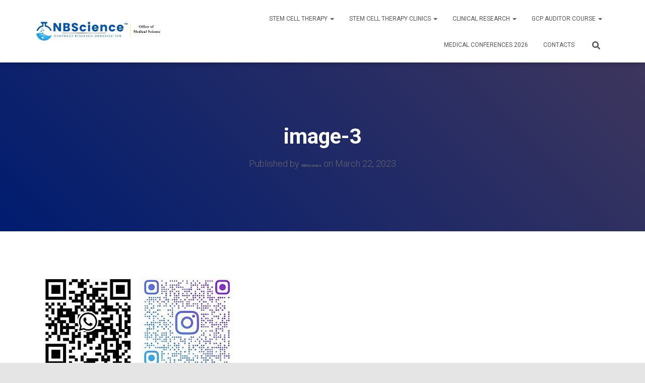

--- FILE ---
content_type: text/html; charset=UTF-8
request_url: https://nbscience.com/ask-a-question/image-3/
body_size: 14040
content:
<!DOCTYPE html>
<html dir="ltr" lang="en-US" prefix="og: https://ogp.me/ns#">

<head>
	<meta charset='UTF-8'>
	<meta name="viewport" content="width=device-width, initial-scale=1">
	<link rel="profile" href="https://gmpg.org/xfn/11">
		<title>image-3 | NBScience</title>

		<!-- All in One SEO 4.9.3 - aioseo.com -->
	<meta name="robots" content="max-image-preview:large" />
	<meta name="author" content="NBScience"/>
	<meta name="google-site-verification" content="N-JYjj5PsMR_liyeQbnaA3v_zutzqXbB1rviGWKY6Ac" />
	<meta name="msvalidate.01" content="cf786e5dbda342a58c7e61b2d0e5ae31" />
	<meta name="p:domain_verify" content="5e714d976477483bbcf9e1091e8b1799" />
	<meta name="baidu-site-verification" content="iHhOn2utO1" />
	<link rel="canonical" href="https://nbscience.com/ask-a-question/image-3/" />
	<meta name="generator" content="All in One SEO (AIOSEO) 4.9.3" />
		<meta property="og:locale" content="en_US" />
		<meta property="og:site_name" content="NBScience - Stem Cell Therapy, Stem Cell Treatment" />
		<meta property="og:type" content="article" />
		<meta property="og:title" content="image-3 | NBScience" />
		<meta property="og:url" content="https://nbscience.com/ask-a-question/image-3/" />
		<meta property="fb:app_id" content="1383609771955369" />
		<meta property="og:image" content="https://d1p698d6pcnnt8.cloudfront.net/wp-content/uploads/2018/04/cropped-stem-cell-treatment-1-1-1.png" />
		<meta property="og:image:secure_url" content="https://d1p698d6pcnnt8.cloudfront.net/wp-content/uploads/2018/04/cropped-stem-cell-treatment-1-1-1.png" />
		<meta property="article:published_time" content="2023-03-22T10:30:24+00:00" />
		<meta property="article:modified_time" content="2023-03-22T10:30:24+00:00" />
		<meta property="article:publisher" content="https://www.facebook.com/nbsciencelondon" />
		<meta name="twitter:card" content="summary" />
		<meta name="twitter:site" content="@nbscience" />
		<meta name="twitter:title" content="image-3 | NBScience" />
		<meta name="twitter:creator" content="@nbscience" />
		<meta name="twitter:image" content="https://d1p698d6pcnnt8.cloudfront.net/wp-content/uploads/2018/04/cropped-stem-cell-treatment-1-1-1.png" />
		<script type="application/ld+json" class="aioseo-schema">
			{"@context":"https:\/\/schema.org","@graph":[{"@type":"BreadcrumbList","@id":"https:\/\/nbscience.com\/ask-a-question\/image-3\/#breadcrumblist","itemListElement":[{"@type":"ListItem","@id":"https:\/\/nbscience.com#listItem","position":1,"name":"Home","item":"https:\/\/nbscience.com","nextItem":{"@type":"ListItem","@id":"https:\/\/nbscience.com\/ask-a-question\/image-3\/#listItem","name":"image-3"}},{"@type":"ListItem","@id":"https:\/\/nbscience.com\/ask-a-question\/image-3\/#listItem","position":2,"name":"image-3","previousItem":{"@type":"ListItem","@id":"https:\/\/nbscience.com#listItem","name":"Home"}}]},{"@type":"ItemPage","@id":"https:\/\/nbscience.com\/ask-a-question\/image-3\/#itempage","url":"https:\/\/nbscience.com\/ask-a-question\/image-3\/","name":"image-3 | NBScience","inLanguage":"en-US","isPartOf":{"@id":"https:\/\/nbscience.com\/#website"},"breadcrumb":{"@id":"https:\/\/nbscience.com\/ask-a-question\/image-3\/#breadcrumblist"},"author":{"@id":"https:\/\/nbscience.com\/author\/ich-gcp\/#author"},"creator":{"@id":"https:\/\/nbscience.com\/author\/ich-gcp\/#author"},"datePublished":"2023-03-22T10:30:24+00:00","dateModified":"2023-03-22T10:30:24+00:00"},{"@type":"Organization","@id":"https:\/\/nbscience.com\/#organization","name":"NBScience","description":"Breakthrough Precision Stem Cell Therapy That Gets Results","url":"https:\/\/nbscience.com\/","telephone":"+33758673528","foundingDate":"2005-06-09","logo":{"@type":"ImageObject","url":"https:\/\/nbscience.com\/wp-content\/uploads\/2023\/03\/image-3.png","@id":"https:\/\/nbscience.com\/ask-a-question\/image-3\/#organizationLogo"},"image":{"@id":"https:\/\/nbscience.com\/ask-a-question\/image-3\/#organizationLogo"},"sameAs":["https:\/\/www.facebook.com\/nbsciencelondon","https:\/\/twitter.com\/nbscience","https:\/\/www.linkedin.com\/company\/nbscience\/"]},{"@type":"Person","@id":"https:\/\/nbscience.com\/author\/ich-gcp\/#author","url":"https:\/\/nbscience.com\/author\/ich-gcp\/","name":"NBScience"},{"@type":"WebSite","@id":"https:\/\/nbscience.com\/#website","url":"https:\/\/nbscience.com\/","name":"NBScience - Stem Cell Therapy, Stem Cell Treatment","description":"Breakthrough Precision Stem Cell Therapy That Gets Results","inLanguage":"en-US","publisher":{"@id":"https:\/\/nbscience.com\/#organization"}}]}
		</script>
		<!-- All in One SEO -->

<link rel='dns-prefetch' href='//client.crisp.chat' />
<link rel="alternate" type="application/rss+xml" title="NBScience &raquo; Feed" href="https://nbscience.com/feed/" />
<link rel="alternate" type="application/rss+xml" title="NBScience &raquo; Comments Feed" href="https://nbscience.com/comments/feed/" />
<link rel="alternate" title="oEmbed (JSON)" type="application/json+oembed" href="https://nbscience.com/wp-json/oembed/1.0/embed?url=https%3A%2F%2Fnbscience.com%2Fask-a-question%2Fimage-3%2F" />
<link rel="alternate" title="oEmbed (XML)" type="text/xml+oembed" href="https://nbscience.com/wp-json/oembed/1.0/embed?url=https%3A%2F%2Fnbscience.com%2Fask-a-question%2Fimage-3%2F&#038;format=xml" />
<style id='wp-img-auto-sizes-contain-inline-css' type='text/css'>
img:is([sizes=auto i],[sizes^="auto," i]){contain-intrinsic-size:3000px 1500px}
/*# sourceURL=wp-img-auto-sizes-contain-inline-css */
</style>
<style id='wp-emoji-styles-inline-css' type='text/css'>

	img.wp-smiley, img.emoji {
		display: inline !important;
		border: none !important;
		box-shadow: none !important;
		height: 1em !important;
		width: 1em !important;
		margin: 0 0.07em !important;
		vertical-align: -0.1em !important;
		background: none !important;
		padding: 0 !important;
	}
/*# sourceURL=wp-emoji-styles-inline-css */
</style>
<style id='wp-block-library-inline-css' type='text/css'>
:root{--wp-block-synced-color:#7a00df;--wp-block-synced-color--rgb:122,0,223;--wp-bound-block-color:var(--wp-block-synced-color);--wp-editor-canvas-background:#ddd;--wp-admin-theme-color:#007cba;--wp-admin-theme-color--rgb:0,124,186;--wp-admin-theme-color-darker-10:#006ba1;--wp-admin-theme-color-darker-10--rgb:0,107,160.5;--wp-admin-theme-color-darker-20:#005a87;--wp-admin-theme-color-darker-20--rgb:0,90,135;--wp-admin-border-width-focus:2px}@media (min-resolution:192dpi){:root{--wp-admin-border-width-focus:1.5px}}.wp-element-button{cursor:pointer}:root .has-very-light-gray-background-color{background-color:#eee}:root .has-very-dark-gray-background-color{background-color:#313131}:root .has-very-light-gray-color{color:#eee}:root .has-very-dark-gray-color{color:#313131}:root .has-vivid-green-cyan-to-vivid-cyan-blue-gradient-background{background:linear-gradient(135deg,#00d084,#0693e3)}:root .has-purple-crush-gradient-background{background:linear-gradient(135deg,#34e2e4,#4721fb 50%,#ab1dfe)}:root .has-hazy-dawn-gradient-background{background:linear-gradient(135deg,#faaca8,#dad0ec)}:root .has-subdued-olive-gradient-background{background:linear-gradient(135deg,#fafae1,#67a671)}:root .has-atomic-cream-gradient-background{background:linear-gradient(135deg,#fdd79a,#004a59)}:root .has-nightshade-gradient-background{background:linear-gradient(135deg,#330968,#31cdcf)}:root .has-midnight-gradient-background{background:linear-gradient(135deg,#020381,#2874fc)}:root{--wp--preset--font-size--normal:16px;--wp--preset--font-size--huge:42px}.has-regular-font-size{font-size:1em}.has-larger-font-size{font-size:2.625em}.has-normal-font-size{font-size:var(--wp--preset--font-size--normal)}.has-huge-font-size{font-size:var(--wp--preset--font-size--huge)}.has-text-align-center{text-align:center}.has-text-align-left{text-align:left}.has-text-align-right{text-align:right}.has-fit-text{white-space:nowrap!important}#end-resizable-editor-section{display:none}.aligncenter{clear:both}.items-justified-left{justify-content:flex-start}.items-justified-center{justify-content:center}.items-justified-right{justify-content:flex-end}.items-justified-space-between{justify-content:space-between}.screen-reader-text{border:0;clip-path:inset(50%);height:1px;margin:-1px;overflow:hidden;padding:0;position:absolute;width:1px;word-wrap:normal!important}.screen-reader-text:focus{background-color:#ddd;clip-path:none;color:#444;display:block;font-size:1em;height:auto;left:5px;line-height:normal;padding:15px 23px 14px;text-decoration:none;top:5px;width:auto;z-index:100000}html :where(.has-border-color){border-style:solid}html :where([style*=border-top-color]){border-top-style:solid}html :where([style*=border-right-color]){border-right-style:solid}html :where([style*=border-bottom-color]){border-bottom-style:solid}html :where([style*=border-left-color]){border-left-style:solid}html :where([style*=border-width]){border-style:solid}html :where([style*=border-top-width]){border-top-style:solid}html :where([style*=border-right-width]){border-right-style:solid}html :where([style*=border-bottom-width]){border-bottom-style:solid}html :where([style*=border-left-width]){border-left-style:solid}html :where(img[class*=wp-image-]){height:auto;max-width:100%}:where(figure){margin:0 0 1em}html :where(.is-position-sticky){--wp-admin--admin-bar--position-offset:var(--wp-admin--admin-bar--height,0px)}@media screen and (max-width:600px){html :where(.is-position-sticky){--wp-admin--admin-bar--position-offset:0px}}

/*# sourceURL=wp-block-library-inline-css */
</style><style id='global-styles-inline-css' type='text/css'>
:root{--wp--preset--aspect-ratio--square: 1;--wp--preset--aspect-ratio--4-3: 4/3;--wp--preset--aspect-ratio--3-4: 3/4;--wp--preset--aspect-ratio--3-2: 3/2;--wp--preset--aspect-ratio--2-3: 2/3;--wp--preset--aspect-ratio--16-9: 16/9;--wp--preset--aspect-ratio--9-16: 9/16;--wp--preset--color--black: #000000;--wp--preset--color--cyan-bluish-gray: #abb8c3;--wp--preset--color--white: #ffffff;--wp--preset--color--pale-pink: #f78da7;--wp--preset--color--vivid-red: #cf2e2e;--wp--preset--color--luminous-vivid-orange: #ff6900;--wp--preset--color--luminous-vivid-amber: #fcb900;--wp--preset--color--light-green-cyan: #7bdcb5;--wp--preset--color--vivid-green-cyan: #00d084;--wp--preset--color--pale-cyan-blue: #8ed1fc;--wp--preset--color--vivid-cyan-blue: #0693e3;--wp--preset--color--vivid-purple: #9b51e0;--wp--preset--color--accent: #e91e63;--wp--preset--color--background-color: #e5e5e5;--wp--preset--color--header-gradient: #001c70;--wp--preset--gradient--vivid-cyan-blue-to-vivid-purple: linear-gradient(135deg,rgb(6,147,227) 0%,rgb(155,81,224) 100%);--wp--preset--gradient--light-green-cyan-to-vivid-green-cyan: linear-gradient(135deg,rgb(122,220,180) 0%,rgb(0,208,130) 100%);--wp--preset--gradient--luminous-vivid-amber-to-luminous-vivid-orange: linear-gradient(135deg,rgb(252,185,0) 0%,rgb(255,105,0) 100%);--wp--preset--gradient--luminous-vivid-orange-to-vivid-red: linear-gradient(135deg,rgb(255,105,0) 0%,rgb(207,46,46) 100%);--wp--preset--gradient--very-light-gray-to-cyan-bluish-gray: linear-gradient(135deg,rgb(238,238,238) 0%,rgb(169,184,195) 100%);--wp--preset--gradient--cool-to-warm-spectrum: linear-gradient(135deg,rgb(74,234,220) 0%,rgb(151,120,209) 20%,rgb(207,42,186) 40%,rgb(238,44,130) 60%,rgb(251,105,98) 80%,rgb(254,248,76) 100%);--wp--preset--gradient--blush-light-purple: linear-gradient(135deg,rgb(255,206,236) 0%,rgb(152,150,240) 100%);--wp--preset--gradient--blush-bordeaux: linear-gradient(135deg,rgb(254,205,165) 0%,rgb(254,45,45) 50%,rgb(107,0,62) 100%);--wp--preset--gradient--luminous-dusk: linear-gradient(135deg,rgb(255,203,112) 0%,rgb(199,81,192) 50%,rgb(65,88,208) 100%);--wp--preset--gradient--pale-ocean: linear-gradient(135deg,rgb(255,245,203) 0%,rgb(182,227,212) 50%,rgb(51,167,181) 100%);--wp--preset--gradient--electric-grass: linear-gradient(135deg,rgb(202,248,128) 0%,rgb(113,206,126) 100%);--wp--preset--gradient--midnight: linear-gradient(135deg,rgb(2,3,129) 0%,rgb(40,116,252) 100%);--wp--preset--font-size--small: 13px;--wp--preset--font-size--medium: 20px;--wp--preset--font-size--large: 36px;--wp--preset--font-size--x-large: 42px;--wp--preset--spacing--20: 0.44rem;--wp--preset--spacing--30: 0.67rem;--wp--preset--spacing--40: 1rem;--wp--preset--spacing--50: 1.5rem;--wp--preset--spacing--60: 2.25rem;--wp--preset--spacing--70: 3.38rem;--wp--preset--spacing--80: 5.06rem;--wp--preset--shadow--natural: 6px 6px 9px rgba(0, 0, 0, 0.2);--wp--preset--shadow--deep: 12px 12px 50px rgba(0, 0, 0, 0.4);--wp--preset--shadow--sharp: 6px 6px 0px rgba(0, 0, 0, 0.2);--wp--preset--shadow--outlined: 6px 6px 0px -3px rgb(255, 255, 255), 6px 6px rgb(0, 0, 0);--wp--preset--shadow--crisp: 6px 6px 0px rgb(0, 0, 0);}:root :where(.is-layout-flow) > :first-child{margin-block-start: 0;}:root :where(.is-layout-flow) > :last-child{margin-block-end: 0;}:root :where(.is-layout-flow) > *{margin-block-start: 24px;margin-block-end: 0;}:root :where(.is-layout-constrained) > :first-child{margin-block-start: 0;}:root :where(.is-layout-constrained) > :last-child{margin-block-end: 0;}:root :where(.is-layout-constrained) > *{margin-block-start: 24px;margin-block-end: 0;}:root :where(.is-layout-flex){gap: 24px;}:root :where(.is-layout-grid){gap: 24px;}body .is-layout-flex{display: flex;}.is-layout-flex{flex-wrap: wrap;align-items: center;}.is-layout-flex > :is(*, div){margin: 0;}body .is-layout-grid{display: grid;}.is-layout-grid > :is(*, div){margin: 0;}.has-black-color{color: var(--wp--preset--color--black) !important;}.has-cyan-bluish-gray-color{color: var(--wp--preset--color--cyan-bluish-gray) !important;}.has-white-color{color: var(--wp--preset--color--white) !important;}.has-pale-pink-color{color: var(--wp--preset--color--pale-pink) !important;}.has-vivid-red-color{color: var(--wp--preset--color--vivid-red) !important;}.has-luminous-vivid-orange-color{color: var(--wp--preset--color--luminous-vivid-orange) !important;}.has-luminous-vivid-amber-color{color: var(--wp--preset--color--luminous-vivid-amber) !important;}.has-light-green-cyan-color{color: var(--wp--preset--color--light-green-cyan) !important;}.has-vivid-green-cyan-color{color: var(--wp--preset--color--vivid-green-cyan) !important;}.has-pale-cyan-blue-color{color: var(--wp--preset--color--pale-cyan-blue) !important;}.has-vivid-cyan-blue-color{color: var(--wp--preset--color--vivid-cyan-blue) !important;}.has-vivid-purple-color{color: var(--wp--preset--color--vivid-purple) !important;}.has-accent-color{color: var(--wp--preset--color--accent) !important;}.has-background-color-color{color: var(--wp--preset--color--background-color) !important;}.has-header-gradient-color{color: var(--wp--preset--color--header-gradient) !important;}.has-black-background-color{background-color: var(--wp--preset--color--black) !important;}.has-cyan-bluish-gray-background-color{background-color: var(--wp--preset--color--cyan-bluish-gray) !important;}.has-white-background-color{background-color: var(--wp--preset--color--white) !important;}.has-pale-pink-background-color{background-color: var(--wp--preset--color--pale-pink) !important;}.has-vivid-red-background-color{background-color: var(--wp--preset--color--vivid-red) !important;}.has-luminous-vivid-orange-background-color{background-color: var(--wp--preset--color--luminous-vivid-orange) !important;}.has-luminous-vivid-amber-background-color{background-color: var(--wp--preset--color--luminous-vivid-amber) !important;}.has-light-green-cyan-background-color{background-color: var(--wp--preset--color--light-green-cyan) !important;}.has-vivid-green-cyan-background-color{background-color: var(--wp--preset--color--vivid-green-cyan) !important;}.has-pale-cyan-blue-background-color{background-color: var(--wp--preset--color--pale-cyan-blue) !important;}.has-vivid-cyan-blue-background-color{background-color: var(--wp--preset--color--vivid-cyan-blue) !important;}.has-vivid-purple-background-color{background-color: var(--wp--preset--color--vivid-purple) !important;}.has-accent-background-color{background-color: var(--wp--preset--color--accent) !important;}.has-background-color-background-color{background-color: var(--wp--preset--color--background-color) !important;}.has-header-gradient-background-color{background-color: var(--wp--preset--color--header-gradient) !important;}.has-black-border-color{border-color: var(--wp--preset--color--black) !important;}.has-cyan-bluish-gray-border-color{border-color: var(--wp--preset--color--cyan-bluish-gray) !important;}.has-white-border-color{border-color: var(--wp--preset--color--white) !important;}.has-pale-pink-border-color{border-color: var(--wp--preset--color--pale-pink) !important;}.has-vivid-red-border-color{border-color: var(--wp--preset--color--vivid-red) !important;}.has-luminous-vivid-orange-border-color{border-color: var(--wp--preset--color--luminous-vivid-orange) !important;}.has-luminous-vivid-amber-border-color{border-color: var(--wp--preset--color--luminous-vivid-amber) !important;}.has-light-green-cyan-border-color{border-color: var(--wp--preset--color--light-green-cyan) !important;}.has-vivid-green-cyan-border-color{border-color: var(--wp--preset--color--vivid-green-cyan) !important;}.has-pale-cyan-blue-border-color{border-color: var(--wp--preset--color--pale-cyan-blue) !important;}.has-vivid-cyan-blue-border-color{border-color: var(--wp--preset--color--vivid-cyan-blue) !important;}.has-vivid-purple-border-color{border-color: var(--wp--preset--color--vivid-purple) !important;}.has-accent-border-color{border-color: var(--wp--preset--color--accent) !important;}.has-background-color-border-color{border-color: var(--wp--preset--color--background-color) !important;}.has-header-gradient-border-color{border-color: var(--wp--preset--color--header-gradient) !important;}.has-vivid-cyan-blue-to-vivid-purple-gradient-background{background: var(--wp--preset--gradient--vivid-cyan-blue-to-vivid-purple) !important;}.has-light-green-cyan-to-vivid-green-cyan-gradient-background{background: var(--wp--preset--gradient--light-green-cyan-to-vivid-green-cyan) !important;}.has-luminous-vivid-amber-to-luminous-vivid-orange-gradient-background{background: var(--wp--preset--gradient--luminous-vivid-amber-to-luminous-vivid-orange) !important;}.has-luminous-vivid-orange-to-vivid-red-gradient-background{background: var(--wp--preset--gradient--luminous-vivid-orange-to-vivid-red) !important;}.has-very-light-gray-to-cyan-bluish-gray-gradient-background{background: var(--wp--preset--gradient--very-light-gray-to-cyan-bluish-gray) !important;}.has-cool-to-warm-spectrum-gradient-background{background: var(--wp--preset--gradient--cool-to-warm-spectrum) !important;}.has-blush-light-purple-gradient-background{background: var(--wp--preset--gradient--blush-light-purple) !important;}.has-blush-bordeaux-gradient-background{background: var(--wp--preset--gradient--blush-bordeaux) !important;}.has-luminous-dusk-gradient-background{background: var(--wp--preset--gradient--luminous-dusk) !important;}.has-pale-ocean-gradient-background{background: var(--wp--preset--gradient--pale-ocean) !important;}.has-electric-grass-gradient-background{background: var(--wp--preset--gradient--electric-grass) !important;}.has-midnight-gradient-background{background: var(--wp--preset--gradient--midnight) !important;}.has-small-font-size{font-size: var(--wp--preset--font-size--small) !important;}.has-medium-font-size{font-size: var(--wp--preset--font-size--medium) !important;}.has-large-font-size{font-size: var(--wp--preset--font-size--large) !important;}.has-x-large-font-size{font-size: var(--wp--preset--font-size--x-large) !important;}
/*# sourceURL=global-styles-inline-css */
</style>

<style id='classic-theme-styles-inline-css' type='text/css'>
/*! This file is auto-generated */
.wp-block-button__link{color:#fff;background-color:#32373c;border-radius:9999px;box-shadow:none;text-decoration:none;padding:calc(.667em + 2px) calc(1.333em + 2px);font-size:1.125em}.wp-block-file__button{background:#32373c;color:#fff;text-decoration:none}
/*# sourceURL=/wp-includes/css/classic-themes.min.css */
</style>
<link rel='stylesheet' id='bootstrap-css' href='https://nbscience.com/wp-content/themes/hestia/assets/bootstrap/css/bootstrap.min.css?ver=3.3.3' type='text/css' media='all' />
<link rel='stylesheet' id='hestia-font-sizes-css' href='https://nbscience.com/wp-content/themes/hestia/assets/css/font-sizes.min.css?ver=3.3.3' type='text/css' media='all' />
<link rel='stylesheet' id='hestia_style-css' href='https://nbscience.com/wp-content/themes/hestia/style.min.css?ver=3.3.3' type='text/css' media='all' />
<style id='hestia_style-inline-css' type='text/css'>
.navbar .navbar-nav li a[href*="facebook.com"]{font-size:0}.navbar .navbar-nav li a[href*="facebook.com"]:before{content:"\f39e"}.navbar .navbar-nav li a[href*="facebook.com"]:hover:before{color:#3b5998}.navbar .navbar-nav li a[href*="twitter.com"]{font-size:0}.navbar .navbar-nav li a[href*="twitter.com"]:before{content:"\f099"}.navbar .navbar-nav li a[href*="twitter.com"]:hover:before{color:#000}.navbar .navbar-nav li a[href*="pinterest.com"]{font-size:0}.navbar .navbar-nav li a[href*="pinterest.com"]:before{content:"\f231"}.navbar .navbar-nav li a[href*="pinterest.com"]:hover:before{color:#cc2127}.navbar .navbar-nav li a[href*="google.com"]{font-size:0}.navbar .navbar-nav li a[href*="google.com"]:before{content:"\f1a0"}.navbar .navbar-nav li a[href*="google.com"]:hover:before{color:#dd4b39}.navbar .navbar-nav li a[href*="linkedin.com"]{font-size:0}.navbar .navbar-nav li a[href*="linkedin.com"]:before{content:"\f0e1"}.navbar .navbar-nav li a[href*="linkedin.com"]:hover:before{color:#0976b4}.navbar .navbar-nav li a[href*="dribbble.com"]{font-size:0}.navbar .navbar-nav li a[href*="dribbble.com"]:before{content:"\f17d"}.navbar .navbar-nav li a[href*="dribbble.com"]:hover:before{color:#ea4c89}.navbar .navbar-nav li a[href*="github.com"]{font-size:0}.navbar .navbar-nav li a[href*="github.com"]:before{content:"\f09b"}.navbar .navbar-nav li a[href*="github.com"]:hover:before{color:#000}.navbar .navbar-nav li a[href*="youtube.com"]{font-size:0}.navbar .navbar-nav li a[href*="youtube.com"]:before{content:"\f167"}.navbar .navbar-nav li a[href*="youtube.com"]:hover:before{color:#e52d27}.navbar .navbar-nav li a[href*="instagram.com"]{font-size:0}.navbar .navbar-nav li a[href*="instagram.com"]:before{content:"\f16d"}.navbar .navbar-nav li a[href*="instagram.com"]:hover:before{color:#125688}.navbar .navbar-nav li a[href*="reddit.com"]{font-size:0}.navbar .navbar-nav li a[href*="reddit.com"]:before{content:"\f281"}.navbar .navbar-nav li a[href*="reddit.com"]:hover:before{color:#ff4500}.navbar .navbar-nav li a[href*="tumblr.com"]{font-size:0}.navbar .navbar-nav li a[href*="tumblr.com"]:before{content:"\f173"}.navbar .navbar-nav li a[href*="tumblr.com"]:hover:before{color:#35465c}.navbar .navbar-nav li a[href*="behance.com"]{font-size:0}.navbar .navbar-nav li a[href*="behance.com"]:before{content:"\f1b4"}.navbar .navbar-nav li a[href*="behance.com"]:hover:before{color:#1769ff}.navbar .navbar-nav li a[href*="snapchat.com"]{font-size:0}.navbar .navbar-nav li a[href*="snapchat.com"]:before{content:"\f2ab"}.navbar .navbar-nav li a[href*="snapchat.com"]:hover:before{color:#fffc00}.navbar .navbar-nav li a[href*="deviantart.com"]{font-size:0}.navbar .navbar-nav li a[href*="deviantart.com"]:before{content:"\f1bd"}.navbar .navbar-nav li a[href*="deviantart.com"]:hover:before{color:#05cc47}.navbar .navbar-nav li a[href*="vimeo.com"]{font-size:0}.navbar .navbar-nav li a[href*="vimeo.com"]:before{content:"\f27d"}.navbar .navbar-nav li a[href*="vimeo.com"]:hover:before{color:#1ab7ea}.navbar .navbar-nav li a:is( [href*="://x.com"],[href*="://www.x.com"]){font-size:0}.navbar .navbar-nav li a:is( [href*="://x.com"],[href*="://www.x.com"]):before{content:"\e61b"}.navbar .navbar-nav li a:is( [href*="://x.com"],[href*="://www.x.com"]):hover:before{color:#000}
.hestia-top-bar,.hestia-top-bar .widget.widget_shopping_cart .cart_list{background-color:#363537}.hestia-top-bar .widget .label-floating input[type=search]:-webkit-autofill{-webkit-box-shadow:inset 0 0 0 9999px #363537}.hestia-top-bar,.hestia-top-bar .widget .label-floating input[type=search],.hestia-top-bar .widget.widget_search form.form-group:before,.hestia-top-bar .widget.widget_product_search form.form-group:before,.hestia-top-bar .widget.widget_shopping_cart:before{color:#fff}.hestia-top-bar .widget .label-floating input[type=search]{-webkit-text-fill-color:#fff !important}.hestia-top-bar div.widget.widget_shopping_cart:before,.hestia-top-bar .widget.widget_product_search form.form-group:before,.hestia-top-bar .widget.widget_search form.form-group:before{background-color:#fff}.hestia-top-bar a,.hestia-top-bar .top-bar-nav li a{color:#fff}.hestia-top-bar ul li a[href*="mailto:"]:before,.hestia-top-bar ul li a[href*="tel:"]:before{background-color:#fff}.hestia-top-bar a:hover,.hestia-top-bar .top-bar-nav li a:hover{color:#eee}.hestia-top-bar ul li:hover a[href*="mailto:"]:before,.hestia-top-bar ul li:hover a[href*="tel:"]:before{background-color:#eee}
footer.footer.footer-black{background:#323437}footer.footer.footer-black.footer-big{color:#fff}footer.footer.footer-black a{color:#fff}footer.footer.footer-black hr{border-color:#5e5e5e}.footer-big p,.widget,.widget code,.widget pre{color:#5e5e5e}
:root{--hestia-primary-color:#e91e63}a,.navbar .dropdown-menu li:hover>a,.navbar .dropdown-menu li:focus>a,.navbar .dropdown-menu li:active>a,.navbar .navbar-nav>li .dropdown-menu li:hover>a,body:not(.home) .navbar-default .navbar-nav>.active:not(.btn)>a,body:not(.home) .navbar-default .navbar-nav>.active:not(.btn)>a:hover,body:not(.home) .navbar-default .navbar-nav>.active:not(.btn)>a:focus,a:hover,.card-blog a.moretag:hover,.card-blog a.more-link:hover,.widget a:hover,.has-text-color.has-accent-color,p.has-text-color a{color:#e91e63}.svg-text-color{fill:#e91e63}.pagination span.current,.pagination span.current:focus,.pagination span.current:hover{border-color:#e91e63}button,button:hover,.woocommerce .track_order button[type="submit"],.woocommerce .track_order button[type="submit"]:hover,div.wpforms-container .wpforms-form button[type=submit].wpforms-submit,div.wpforms-container .wpforms-form button[type=submit].wpforms-submit:hover,input[type="button"],input[type="button"]:hover,input[type="submit"],input[type="submit"]:hover,input#searchsubmit,.pagination span.current,.pagination span.current:focus,.pagination span.current:hover,.btn.btn-primary,.btn.btn-primary:link,.btn.btn-primary:hover,.btn.btn-primary:focus,.btn.btn-primary:active,.btn.btn-primary.active,.btn.btn-primary.active:focus,.btn.btn-primary.active:hover,.btn.btn-primary:active:hover,.btn.btn-primary:active:focus,.btn.btn-primary:active:hover,.hestia-sidebar-open.btn.btn-rose,.hestia-sidebar-close.btn.btn-rose,.hestia-sidebar-open.btn.btn-rose:hover,.hestia-sidebar-close.btn.btn-rose:hover,.hestia-sidebar-open.btn.btn-rose:focus,.hestia-sidebar-close.btn.btn-rose:focus,.label.label-primary,.hestia-work .portfolio-item:nth-child(6n+1) .label,.nav-cart .nav-cart-content .widget .buttons .button,.has-accent-background-color[class*="has-background"]{background-color:#e91e63}@media(max-width:768px){.navbar-default .navbar-nav>li>a:hover,.navbar-default .navbar-nav>li>a:focus,.navbar .navbar-nav .dropdown .dropdown-menu li a:hover,.navbar .navbar-nav .dropdown .dropdown-menu li a:focus,.navbar button.navbar-toggle:hover,.navbar .navbar-nav li:hover>a i{color:#e91e63}}body:not(.woocommerce-page) button:not([class^="fl-"]):not(.hestia-scroll-to-top):not(.navbar-toggle):not(.close),body:not(.woocommerce-page) .button:not([class^="fl-"]):not(hestia-scroll-to-top):not(.navbar-toggle):not(.add_to_cart_button):not(.product_type_grouped):not(.product_type_external),div.wpforms-container .wpforms-form button[type=submit].wpforms-submit,input[type="submit"],input[type="button"],.btn.btn-primary,.widget_product_search button[type="submit"],.hestia-sidebar-open.btn.btn-rose,.hestia-sidebar-close.btn.btn-rose,.everest-forms button[type=submit].everest-forms-submit-button{-webkit-box-shadow:0 2px 2px 0 rgba(233,30,99,0.14),0 3px 1px -2px rgba(233,30,99,0.2),0 1px 5px 0 rgba(233,30,99,0.12);box-shadow:0 2px 2px 0 rgba(233,30,99,0.14),0 3px 1px -2px rgba(233,30,99,0.2),0 1px 5px 0 rgba(233,30,99,0.12)}.card .header-primary,.card .content-primary,.everest-forms button[type=submit].everest-forms-submit-button{background:#e91e63}body:not(.woocommerce-page) .button:not([class^="fl-"]):not(.hestia-scroll-to-top):not(.navbar-toggle):not(.add_to_cart_button):hover,body:not(.woocommerce-page) button:not([class^="fl-"]):not(.hestia-scroll-to-top):not(.navbar-toggle):not(.close):hover,div.wpforms-container .wpforms-form button[type=submit].wpforms-submit:hover,input[type="submit"]:hover,input[type="button"]:hover,input#searchsubmit:hover,.widget_product_search button[type="submit"]:hover,.pagination span.current,.btn.btn-primary:hover,.btn.btn-primary:focus,.btn.btn-primary:active,.btn.btn-primary.active,.btn.btn-primary:active:focus,.btn.btn-primary:active:hover,.hestia-sidebar-open.btn.btn-rose:hover,.hestia-sidebar-close.btn.btn-rose:hover,.pagination span.current:hover,.everest-forms button[type=submit].everest-forms-submit-button:hover,.everest-forms button[type=submit].everest-forms-submit-button:focus,.everest-forms button[type=submit].everest-forms-submit-button:active{-webkit-box-shadow:0 14px 26px -12px rgba(233,30,99,0.42),0 4px 23px 0 rgba(0,0,0,0.12),0 8px 10px -5px rgba(233,30,99,0.2);box-shadow:0 14px 26px -12px rgba(233,30,99,0.42),0 4px 23px 0 rgba(0,0,0,0.12),0 8px 10px -5px rgba(233,30,99,0.2);color:#fff}.form-group.is-focused .form-control{background-image:-webkit-gradient(linear,left top,left bottom,from(#e91e63),to(#e91e63)),-webkit-gradient(linear,left top,left bottom,from(#d2d2d2),to(#d2d2d2));background-image:-webkit-linear-gradient(linear,left top,left bottom,from(#e91e63),to(#e91e63)),-webkit-linear-gradient(linear,left top,left bottom,from(#d2d2d2),to(#d2d2d2));background-image:linear-gradient(linear,left top,left bottom,from(#e91e63),to(#e91e63)),linear-gradient(linear,left top,left bottom,from(#d2d2d2),to(#d2d2d2))}.navbar:not(.navbar-transparent) li:not(.btn):hover>a,.navbar li.on-section:not(.btn)>a,.navbar.full-screen-menu.navbar-transparent li:not(.btn):hover>a,.navbar.full-screen-menu .navbar-toggle:hover,.navbar:not(.navbar-transparent) .nav-cart:hover,.navbar:not(.navbar-transparent) .hestia-toggle-search:hover{color:#e91e63}.header-filter-gradient{background:linear-gradient(45deg,rgba(0,28,112,1) 0,rgb(66,56,91) 100%)}.has-text-color.has-header-gradient-color{color:#001c70}.has-header-gradient-background-color[class*="has-background"]{background-color:#001c70}.has-text-color.has-background-color-color{color:#e5e5e5}.has-background-color-background-color[class*="has-background"]{background-color:#e5e5e5}
.btn.btn-primary:not(.colored-button):not(.btn-left):not(.btn-right):not(.btn-just-icon):not(.menu-item),input[type="submit"]:not(.search-submit),body:not(.woocommerce-account) .woocommerce .button.woocommerce-Button,.woocommerce .product button.button,.woocommerce .product button.button.alt,.woocommerce .product #respond input#submit,.woocommerce-cart .blog-post .woocommerce .cart-collaterals .cart_totals .checkout-button,.woocommerce-checkout #payment #place_order,.woocommerce-account.woocommerce-page button.button,.woocommerce .track_order button[type="submit"],.nav-cart .nav-cart-content .widget .buttons .button,.woocommerce a.button.wc-backward,body.woocommerce .wccm-catalog-item a.button,body.woocommerce a.wccm-button.button,form.woocommerce-form-coupon button.button,div.wpforms-container .wpforms-form button[type=submit].wpforms-submit,div.woocommerce a.button.alt,div.woocommerce table.my_account_orders .button,.btn.colored-button,.btn.btn-left,.btn.btn-right,.btn:not(.colored-button):not(.btn-left):not(.btn-right):not(.btn-just-icon):not(.menu-item):not(.hestia-sidebar-open):not(.hestia-sidebar-close){padding-top:15px;padding-bottom:15px;padding-left:33px;padding-right:33px}
:root{--hestia-button-border-radius:50px}.btn.btn-primary:not(.colored-button):not(.btn-left):not(.btn-right):not(.btn-just-icon):not(.menu-item),input[type="submit"]:not(.search-submit),body:not(.woocommerce-account) .woocommerce .button.woocommerce-Button,.woocommerce .product button.button,.woocommerce .product button.button.alt,.woocommerce .product #respond input#submit,.woocommerce-cart .blog-post .woocommerce .cart-collaterals .cart_totals .checkout-button,.woocommerce-checkout #payment #place_order,.woocommerce-account.woocommerce-page button.button,.woocommerce .track_order button[type="submit"],.nav-cart .nav-cart-content .widget .buttons .button,.woocommerce a.button.wc-backward,body.woocommerce .wccm-catalog-item a.button,body.woocommerce a.wccm-button.button,form.woocommerce-form-coupon button.button,div.wpforms-container .wpforms-form button[type=submit].wpforms-submit,div.woocommerce a.button.alt,div.woocommerce table.my_account_orders .button,input[type="submit"].search-submit,.hestia-view-cart-wrapper .added_to_cart.wc-forward,.woocommerce-product-search button,.woocommerce-cart .actions .button,#secondary div[id^=woocommerce_price_filter] .button,.woocommerce div[id^=woocommerce_widget_cart].widget .buttons .button,.searchform input[type=submit],.searchform button,.search-form:not(.media-toolbar-primary) input[type=submit],.search-form:not(.media-toolbar-primary) button,.woocommerce-product-search input[type=submit],.btn.colored-button,.btn.btn-left,.btn.btn-right,.btn:not(.colored-button):not(.btn-left):not(.btn-right):not(.btn-just-icon):not(.menu-item):not(.hestia-sidebar-open):not(.hestia-sidebar-close){border-radius:50px}
@media(min-width:769px){.page-header.header-small .hestia-title,.page-header.header-small .title,h1.hestia-title.title-in-content,.main article.section .has-title-font-size{font-size:42px}}
@media( min-width:480px){}@media( min-width:768px){}.hestia-scroll-to-top{border-radius :50%;background-color:#999}.hestia-scroll-to-top:hover{background-color:#999}.hestia-scroll-to-top:hover svg,.hestia-scroll-to-top:hover p{color:#fff}.hestia-scroll-to-top svg,.hestia-scroll-to-top p{color:#fff}
/*# sourceURL=hestia_style-inline-css */
</style>
<link rel='stylesheet' id='hestia_fonts-css' href='https://nbscience.com/wp-content/uploads/fonts/5c0e0d476b4480b88abe46a24b82137f/font.css?v=1749763734' type='text/css' media='all' />
<script type="text/javascript" src="https://nbscience.com/wp-includes/js/jquery/jquery.min.js?ver=3.7.1" id="jquery-core-js"></script>
<script type="text/javascript" src="https://nbscience.com/wp-includes/js/jquery/jquery-migrate.min.js?ver=3.4.1" id="jquery-migrate-js"></script>
<link rel="https://api.w.org/" href="https://nbscience.com/wp-json/" /><link rel="alternate" title="JSON" type="application/json" href="https://nbscience.com/wp-json/wp/v2/media/46286" /><link rel="alternate" hreflang="en" href="https://nbscience.com/ask-a-question/image-3/"/><link rel="alternate" hreflang="de" href="https://nbscience.com/de/ask-a-question/image-3/"/><link rel="alternate" hreflang="es" href="https://nbscience.com/es/ask-a-question/image-3/"/><link rel="alternate" hreflang="fr" href="https://nbscience.com/fr/ask-a-question/image-3/"/><link rel="alternate" hreflang="it" href="https://nbscience.com/it/ask-a-question/image-3/"/><link rel="alternate" hreflang="pt" href="https://nbscience.com/pt/ask-a-question/image-3/"/><link rel="alternate" hreflang="tr" href="https://nbscience.com/tr/ask-a-question/image-3/"/><link rel="alternate" hreflang="ar" href="https://nbscience.com/ar/ask-a-question/image-3/"/><link rel="alternate" hreflang="zh" href="https://nbscience.com/zh/ask-a-question/image-3/"/><style type="text/css" id="custom-background-css">
body.custom-background { background-color: #e5e5e5; }
</style>
	<link rel="icon" href="https://nbscience.com/wp-content/uploads/2025/04/cropped-red_icon_google-32x32.webp" sizes="32x32" />
<link rel="icon" href="https://nbscience.com/wp-content/uploads/2025/04/cropped-red_icon_google-192x192.webp" sizes="192x192" />
<link rel="apple-touch-icon" href="https://nbscience.com/wp-content/uploads/2025/04/cropped-red_icon_google-180x180.webp" />
<meta name="msapplication-TileImage" content="https://nbscience.com/wp-content/uploads/2025/04/cropped-red_icon_google-270x270.webp" />
		<style type="text/css" id="wp-custom-css">
			
.copyright.pull-right {
    display: none;
}

.author {
  font-size: 0.75rem;
	font-weight: 100;
color: #666666 !important; /* Темно-серый цвет */
}

.single-post h4.author {
  font-size: 10px !important;
  font-weight: normal;
  color: #666666; /* можно убрать или заменить */
}
@media (max-width: 768px) {
  #secondary, .widget-area, .sidebar { display: none !important; }
}		</style>
		<link rel='stylesheet' id='font-awesome-5-all-css' href='https://nbscience.com/wp-content/themes/hestia/assets/font-awesome/css/all.min.css?ver=3.3.3' type='text/css' media='all' />
<link rel='stylesheet' id='font-awesome-4-shim-css' href='https://nbscience.com/wp-content/themes/hestia/assets/font-awesome/css/v4-shims.min.css?ver=3.3.3' type='text/css' media='all' />
</head>

<body data-rsssl=1 class="attachment wp-singular attachment-template-default single single-attachment postid-46286 attachmentid-46286 attachment-png custom-background wp-custom-logo wp-theme-hestia blog-post header-layout-default">
		<div class="wrapper post-46286 attachment type-attachment status-inherit hentry default ">
		<header class="header ">
			<div style="display: none"></div>		<nav class="navbar navbar-default  hestia_left navbar-not-transparent navbar-fixed-top">
						<div class="container">
						<div class="navbar-header">
			<div class="title-logo-wrapper">
				<a class="navbar-brand" href="https://nbscience.com/"
						title="NBScience">
					<img class="hestia-hide-if-transparent" src="https://nbscience.com/wp-content/uploads/2025/06/stem-cell-therapy-2025.webp" alt="NBScience" width="500" height="83"><img class="hestia-transparent-logo" src="https://nbscience.com/wp-content/uploads/2023/03/image-3.png" alt="NBScience" width="409" height="213"></a>
			</div>
								<div class="navbar-toggle-wrapper">
						<button type="button" class="navbar-toggle" data-toggle="collapse" data-target="#main-navigation">
								<span class="icon-bar"></span><span class="icon-bar"></span><span class="icon-bar"></span>				<span class="sr-only">Toggle Navigation</span>
			</button>
					</div>
				</div>
		<div id="main-navigation" class="collapse navbar-collapse"><ul id="menu-primary" class="nav navbar-nav"><li id="menu-item-57264" class="menu-item menu-item-type-post_type menu-item-object-page menu-item-has-children menu-item-57264 dropdown"><a title="Stem Cell Therapy" href="https://nbscience.com/stem-cells/" class="dropdown-toggle">Stem Cell Therapy <span class="caret-wrap"><span class="caret"><svg aria-hidden="true" focusable="false" data-prefix="fas" data-icon="chevron-down" class="svg-inline--fa fa-chevron-down fa-w-14" role="img" xmlns="http://www.w3.org/2000/svg" viewBox="0 0 448 512"><path d="M207.029 381.476L12.686 187.132c-9.373-9.373-9.373-24.569 0-33.941l22.667-22.667c9.357-9.357 24.522-9.375 33.901-.04L224 284.505l154.745-154.021c9.379-9.335 24.544-9.317 33.901.04l22.667 22.667c9.373 9.373 9.373 24.569 0 33.941L240.971 381.476c-9.373 9.372-24.569 9.372-33.942 0z"></path></svg></span></span></a>
<ul role="menu" class="dropdown-menu">
	<li id="menu-item-57267" class="menu-item menu-item-type-post_type menu-item-object-post menu-item-57267"><a title="Gene therapy in USA" href="https://nbscience.com/gene-therapy-in-usa/">Gene therapy in USA</a></li>
	<li id="menu-item-57268" class="menu-item menu-item-type-post_type menu-item-object-page menu-item-57268"><a title="Stem Cells" href="https://nbscience.com/stem-cells/">Stem Cells</a></li>
	<li id="menu-item-57269" class="menu-item menu-item-type-post_type menu-item-object-post menu-item-57269"><a title="Stem cell therapy for arthritis" href="https://nbscience.com/stem-cell-therapy-for-arthritis/">Stem cell therapy for arthritis</a></li>
	<li id="menu-item-57270" class="menu-item menu-item-type-post_type menu-item-object-post menu-item-57270"><a title="Stem cell therapy for autism" href="https://nbscience.com/stem-cell-therapy-for-autism/">Stem cell therapy for autism</a></li>
	<li id="menu-item-57272" class="menu-item menu-item-type-post_type menu-item-object-post menu-item-57272"><a title="Stem cell therapy for knees" href="https://nbscience.com/stem-cell-therapy-for-knees/">Stem cell therapy for knees</a></li>
	<li id="menu-item-57273" class="menu-item menu-item-type-post_type menu-item-object-post menu-item-57273"><a title="Stem Cell Treatment For Type 1 and 2 Diabetes" href="https://nbscience.com/stem-cell-treatment-for-type-1-diabetes/">Stem Cell Treatment For Type 1 and 2 Diabetes</a></li>
	<li id="menu-item-57274" class="menu-item menu-item-type-post_type menu-item-object-post menu-item-57274"><a title="Stem cells and spine degeneration." href="https://nbscience.com/stem-cells-and-spine-degeneration/">Stem cells and spine degeneration.</a></li>
	<li id="menu-item-57275" class="menu-item menu-item-type-post_type menu-item-object-post menu-item-57275"><a title="Stem Cells Treatment for multiple sclerosis (MS)." href="https://nbscience.com/stem-cells-treatment-for-multiple-sclerosis-ms/">Stem Cells Treatment for multiple sclerosis (MS).</a></li>
	<li id="menu-item-57276" class="menu-item menu-item-type-post_type menu-item-object-post menu-item-57276"><a title="Stem cells therapy for Lyme disease" href="https://nbscience.com/stem-cells-therapy-for-lyme-disease/">Stem cells therapy  for Lyme disease</a></li>
	<li id="menu-item-57277" class="menu-item menu-item-type-post_type menu-item-object-post menu-item-57277"><a title="Stem Cells treatment. Rejuvenation/Anti-aging Therapy" href="https://nbscience.com/stem-cells-treatment/">Stem Cells treatment. Rejuvenation/Anti-aging Therapy</a></li>
	<li id="menu-item-57278" class="menu-item menu-item-type-post_type menu-item-object-post menu-item-57278"><a title="Stem cells applications in bone and tooth repair and regeneration" href="https://nbscience.com/stem-cells-applications-in-bone-and-tooth-repair-and-regeneration/">Stem cells applications in bone and tooth repair and regeneration</a></li>
	<li id="menu-item-57279" class="menu-item menu-item-type-post_type menu-item-object-post menu-item-57279"><a title="Stem Cells therapy of Attention Deficit Hyperactivity Disorder " href="https://nbscience.com/attention-deficit-hyperactivity-disorder/">Stem Cells therapy of Attention Deficit Hyperactivity Disorder </a></li>
</ul>
</li>
<li id="menu-item-57288" class="menu-item menu-item-type-post_type menu-item-object-post menu-item-has-children menu-item-57288 dropdown"><a title="Stem Cell Therapy Clinics" href="https://nbscience.com/stem-cell-clinics/" class="dropdown-toggle">Stem Cell Therapy Clinics <span class="caret-wrap"><span class="caret"><svg aria-hidden="true" focusable="false" data-prefix="fas" data-icon="chevron-down" class="svg-inline--fa fa-chevron-down fa-w-14" role="img" xmlns="http://www.w3.org/2000/svg" viewBox="0 0 448 512"><path d="M207.029 381.476L12.686 187.132c-9.373-9.373-9.373-24.569 0-33.941l22.667-22.667c9.357-9.357 24.522-9.375 33.901-.04L224 284.505l154.745-154.021c9.379-9.335 24.544-9.317 33.901.04l22.667 22.667c9.373 9.373 9.373 24.569 0 33.941L240.971 381.476c-9.373 9.372-24.569 9.372-33.942 0z"></path></svg></span></span></a>
<ul role="menu" class="dropdown-menu">
	<li id="menu-item-57294" class="menu-item menu-item-type-post_type menu-item-object-post menu-item-57294"><a title="NBScience Stem Cell Therapy Clinic,GREECE" href="https://nbscience.com/stem-cell-therapy-clinic-greece/">NBScience Stem Cell Therapy Clinic,GREECE</a></li>
	<li id="menu-item-57295" class="menu-item menu-item-type-post_type menu-item-object-post menu-item-57295"><a title="NBScience Stem Cell Therapy Clinic,Miami,USA" href="https://nbscience.com/stem-cell-therapy-clinicmiamiusa/">NBScience Stem Cell Therapy Clinic,Miami,USA</a></li>
	<li id="menu-item-57305" class="menu-item menu-item-type-post_type menu-item-object-post menu-item-57305"><a title="Stem Cell Clinic, Naples,Florida, USA" href="https://nbscience.com/stem-cell-clinic-naplesflorida-usa/">Stem Cell Clinic, Naples,Florida, USA</a></li>
	<li id="menu-item-57287" class="menu-item menu-item-type-post_type menu-item-object-post menu-item-57287"><a title="Stem Cell Therapy Clinic,Switzerland" href="https://nbscience.com/stem-cell-therapy-clinicswitzerland/">Stem Cell Therapy Clinic,Switzerland</a></li>
	<li id="menu-item-57292" class="menu-item menu-item-type-post_type menu-item-object-post menu-item-57292"><a title="Stem Cell Therapy Clinic , Malta" href="https://nbscience.com/stem-cell-therapy-clinic-malta/">Stem Cell Therapy Clinic , Malta</a></li>
	<li id="menu-item-57290" class="menu-item menu-item-type-post_type menu-item-object-post menu-item-57290"><a title="Stem Cell Therapy Clinic, Chicago, USA" href="https://nbscience.com/stem-cell-therapy-clinic-chicago-usa/">Stem Cell Therapy Clinic, Chicago, USA</a></li>
	<li id="menu-item-57291" class="menu-item menu-item-type-post_type menu-item-object-post menu-item-57291"><a title="Stem cell therapy, Milan, Italy" href="https://nbscience.com/stem-cell-therapy-milan-italy/">Stem cell therapy, Milan, Italy</a></li>
	<li id="menu-item-57304" class="menu-item menu-item-type-post_type menu-item-object-post menu-item-57304"><a title="Stem Cell clinic, Tokyo, Japan" href="https://nbscience.com/stem-cell-clinic-tokyo-japan/">Stem Cell clinic, Tokyo, Japan</a></li>
	<li id="menu-item-57286" class="menu-item menu-item-type-post_type menu-item-object-post menu-item-57286"><a title="Stem Cell Therapy in Auckland, New Zealand" href="https://nbscience.com/stem-cell-therapy-in-auckland-new-zealand/">Stem Cell Therapy in Auckland, New Zealand</a></li>
	<li id="menu-item-57285" class="menu-item menu-item-type-post_type menu-item-object-post menu-item-57285"><a title="Stem Cell Therapy in New Zealand" href="https://nbscience.com/stem-cell-therapy-in-new-zealand/">Stem Cell Therapy in New Zealand</a></li>
	<li id="menu-item-57289" class="menu-item menu-item-type-post_type menu-item-object-post menu-item-57289"><a title="Stem Cell Therapy Clinic, Turkey" href="https://nbscience.com/stem-cell-therapy-clinic-turkey/">Stem Cell Therapy Clinic, Turkey</a></li>
	<li id="menu-item-57293" class="menu-item menu-item-type-post_type menu-item-object-post menu-item-57293"><a title="Stem Cell Clinic, Grand Bahama, The Bahamas" href="https://nbscience.com/stem-cell-clinic-grand-bahama-the-bahamas/">Stem Cell Clinic, Grand Bahama, The Bahamas</a></li>
	<li id="menu-item-57303" class="menu-item menu-item-type-custom menu-item-object-custom menu-item-57303"><a title="1st Stem Cell Therapy in Bangkok, Thailand" href="https://nbscience.com/stem-cell-therapy-clinic-bangkok-thailand/">1st Stem Cell Therapy in Bangkok, Thailand</a></li>
	<li id="menu-item-57296" class="menu-item menu-item-type-post_type menu-item-object-post menu-item-57296"><a title="Stem Cell Therapy Clinic, Bangkok, Thailand" href="https://nbscience.com/stem-cell-therapy-clinic-bangkok-thailand-2/">Stem Cell Therapy Clinic, Bangkok, Thailand</a></li>
	<li id="menu-item-57307" class="menu-item menu-item-type-post_type menu-item-object-post menu-item-57307"><a title="Stem Cell Therapy Clinic, Puerto Vallarta" href="https://nbscience.com/stem-cell-therapy-clinic-puerto-vallarta/">Stem Cell Therapy Clinic, Puerto Vallarta</a></li>
	<li id="menu-item-57298" class="menu-item menu-item-type-post_type menu-item-object-post menu-item-57298"><a title="Stem Cell Therapy Clinic , Mexico" href="https://nbscience.com/stem-cell-therapy-clinic-mexico-2/">Stem Cell Therapy Clinic , Mexico</a></li>
	<li id="menu-item-57299" class="menu-item menu-item-type-post_type menu-item-object-post menu-item-57299"><a title="Stem Cell Therapy Clinic in Guadalajara, Mexico" href="https://nbscience.com/stem-cell-therapy-clinic-grand-cayman-caribbean/">Stem Cell Therapy Clinic in  Guadalajara,  Mexico</a></li>
	<li id="menu-item-57300" class="menu-item menu-item-type-post_type menu-item-object-post menu-item-57300"><a title="Stem Cell Therapy Clinic, Mexico" href="https://nbscience.com/stem-cell-therapy-clinic-mexico/">Stem Cell Therapy Clinic, Mexico</a></li>
	<li id="menu-item-57306" class="menu-item menu-item-type-post_type menu-item-object-post menu-item-57306"><a title="Integrative Therapies in Larnaca, Cyprus. EBOO" href="https://nbscience.com/long-covid-therapy-larnaca-cyprus/">Integrative Therapies in Larnaca, Cyprus. EBOO</a></li>
</ul>
</li>
<li id="menu-item-57309" class="menu-item menu-item-type-custom menu-item-object-custom menu-item-has-children menu-item-57309 dropdown"><a title="Clinical Research" href="https://nbscience.com/clinical-research-services/" class="dropdown-toggle">Clinical Research <span class="caret-wrap"><span class="caret"><svg aria-hidden="true" focusable="false" data-prefix="fas" data-icon="chevron-down" class="svg-inline--fa fa-chevron-down fa-w-14" role="img" xmlns="http://www.w3.org/2000/svg" viewBox="0 0 448 512"><path d="M207.029 381.476L12.686 187.132c-9.373-9.373-9.373-24.569 0-33.941l22.667-22.667c9.357-9.357 24.522-9.375 33.901-.04L224 284.505l154.745-154.021c9.379-9.335 24.544-9.317 33.901.04l22.667 22.667c9.373 9.373 9.373 24.569 0 33.941L240.971 381.476c-9.373 9.372-24.569 9.372-33.942 0z"></path></svg></span></span></a>
<ul role="menu" class="dropdown-menu">
	<li id="menu-item-57308" class="menu-item menu-item-type-post_type menu-item-object-post menu-item-57308"><a title="GCP training on-line (GCP certification)" href="https://nbscience.com/gcp-certificate-course/">GCP training on-line (GCP certification)</a></li>
	<li id="menu-item-57310" class="menu-item menu-item-type-post_type menu-item-object-page menu-item-57310"><a title="Partners" href="https://nbscience.com/partners/">Partners</a></li>
	<li id="menu-item-57311" class="menu-item menu-item-type-post_type menu-item-object-page menu-item-57311"><a title="Investors" href="https://nbscience.com/investors/">Investors</a></li>
</ul>
</li>
<li id="menu-item-57312" class="menu-item menu-item-type-post_type menu-item-object-page menu-item-has-children menu-item-57312 dropdown"><a title="GCP AUDITOR COURSE" href="https://nbscience.com/clinical-research-services/on-line-training-course-on-gcp-audit-and-inspection/" class="dropdown-toggle">GCP AUDITOR COURSE <span class="caret-wrap"><span class="caret"><svg aria-hidden="true" focusable="false" data-prefix="fas" data-icon="chevron-down" class="svg-inline--fa fa-chevron-down fa-w-14" role="img" xmlns="http://www.w3.org/2000/svg" viewBox="0 0 448 512"><path d="M207.029 381.476L12.686 187.132c-9.373-9.373-9.373-24.569 0-33.941l22.667-22.667c9.357-9.357 24.522-9.375 33.901-.04L224 284.505l154.745-154.021c9.379-9.335 24.544-9.317 33.901.04l22.667 22.667c9.373 9.373 9.373 24.569 0 33.941L240.971 381.476c-9.373 9.372-24.569 9.372-33.942 0z"></path></svg></span></span></a>
<ul role="menu" class="dropdown-menu">
	<li id="menu-item-57313" class="menu-item menu-item-type-post_type menu-item-object-page menu-item-57313"><a title="GCP audit and inspection on-line course" href="https://nbscience.com/clinical-research-services/on-line-training-course-on-gcp-audit-and-inspection/">GCP audit and inspection on-line course</a></li>
	<li id="menu-item-57314" class="menu-item menu-item-type-post_type menu-item-object-page menu-item-57314"><a title="GDP/ GMP/ CQA audit and training" href="https://nbscience.com/gmp-audit/">GDP/ GMP/ CQA audit and training</a></li>
	<li id="menu-item-57315" class="menu-item menu-item-type-post_type menu-item-object-post menu-item-57315"><a title="Quality Auditor Certification" href="https://nbscience.com/cqa-auditor-certification/">Quality Auditor Certification</a></li>
	<li id="menu-item-57316" class="menu-item menu-item-type-post_type menu-item-object-post menu-item-57316"><a title="GMP certification" href="https://nbscience.com/gmp-certification/">GMP certification</a></li>
	<li id="menu-item-57317" class="menu-item menu-item-type-post_type menu-item-object-post menu-item-57317"><a title="Auditor, GCP" href="https://nbscience.com/auditor-gcp/">Auditor, GCP</a></li>
</ul>
</li>
<li id="menu-item-57318" class="menu-item menu-item-type-custom menu-item-object-custom menu-item-57318"><a title="Medical Conferences 2026" href="https://nbscience.com/new-medical-conferences-2014-2015/">Medical Conferences 2026</a></li>
<li id="menu-item-57319" class="menu-item menu-item-type-post_type menu-item-object-page menu-item-57319"><a title="Contacts" href="https://nbscience.com/contacts-2/">Contacts</a></li>
<li class="hestia-search-in-menu"><div class="hestia-nav-search"><form role="search" method="get" class="search-form" action="https://nbscience.com/">
				<label>
					<span class="screen-reader-text">Search for:</span>
					<input type="search" class="search-field" placeholder="Search &hellip;" value="" name="s" />
				</label>
				<input type="submit" class="search-submit" value="Search" />
			</form></div><a class="hestia-toggle-search"><svg xmlns="http://www.w3.org/2000/svg" viewBox="0 0 512 512" width="16" height="16"><path d="M505 442.7L405.3 343c-4.5-4.5-10.6-7-17-7H372c27.6-35.3 44-79.7 44-128C416 93.1 322.9 0 208 0S0 93.1 0 208s93.1 208 208 208c48.3 0 92.7-16.4 128-44v16.3c0 6.4 2.5 12.5 7 17l99.7 99.7c9.4 9.4 24.6 9.4 33.9 0l28.3-28.3c9.4-9.4 9.4-24.6.1-34zM208 336c-70.7 0-128-57.2-128-128 0-70.7 57.2-128 128-128 70.7 0 128 57.2 128 128 0 70.7-57.2 128-128 128z"></path></svg></a></li></ul></div>			</div>
					</nav>
				</header>
<div id="primary" class=" page-header header-small" data-parallax="active" ><div class="container"><div class="row"><div class="col-md-10 col-md-offset-1 text-center"><h1 class="hestia-title entry-title">image-3</h1><h4 class="author">Published by <a href="https://nbscience.com/author/ich-gcp/" class="vcard author"><strong class="fn">NBScience</strong></a> on <time class="entry-date published" datetime="2023-03-22T10:30:24+00:00" content="2023-03-22">March 22, 2023</time></h4></div></div></div><div class="header-filter header-filter-gradient"></div></div><div class="main ">
	<div class="blog-post blog-post-wrapper">
		<div class="container">

			
					<div class="entry-attachment section section-text">
													<a href="https://nbscience.com/wp-content/uploads/2023/03/image-3.png"
									title="image-3" rel="attachment">
								<img src="https://nbscience.com/wp-content/uploads/2023/03/image-3.png"
										width="409"
										height="213" class="attachment-medium"
										alt=""
									srcset="https://nbscience.com/wp-content/uploads/2023/03/image-3.png 409w, https://nbscience.com/wp-content/uploads/2023/03/image-3-300x156.png 300w"								/>
							</a>
						<p class="sizes"><div class="image-meta"><i class="fas fa-camera"></i> Size: <a target="_blank" class="image-size-link" href="https://nbscience.com/wp-content/uploads/2023/03/image-3-150x150.png">150 &times; 150</a> <span class="sep">|</span> <a target="_blank" class="image-size-link" href="https://nbscience.com/wp-content/uploads/2023/03/image-3-300x156.png">300 &times; 156</a> <span class="sep">|</span> <a target="_blank" class="image-size-link" href="https://nbscience.com/wp-content/uploads/2023/03/image-3-360x213.png">360 &times; 213</a> <span class="sep">|</span> <a target="_blank" class="image-size-link" href="https://nbscience.com/wp-content/uploads/2023/03/image-3.png">409 &times; 213</a></div></p>					</div>

				
			
		</div>
	</div>
</div>
				<footer class="footer footer-black footer-big">
						<div class="container">
								
		<div class="content">
			<div class="row">
				<div class="col-md-4"><div id="transposh-2" class="widget widget_transposh"><h5>Translation</h5><span class="no_translate"><select name="lang" onchange="document.location.href=this.options[this.selectedIndex].value;"><option value="/ask-a-question/image-3/" selected="selected">English</option><option value="/de/ask-a-question/image-3/">Deutsch</option><option value="/es/ask-a-question/image-3/">Español</option><option value="/fr/ask-a-question/image-3/">Français</option><option value="/it/ask-a-question/image-3/">Italiano</option><option value="/pt/ask-a-question/image-3/">Português</option><option value="/tr/ask-a-question/image-3/">Türkçe</option><option value="/ar/ask-a-question/image-3/">العربية</option><option value="/zh/ask-a-question/图片3/">中文(简体)</option></select><br/></span><div id="tr_credit0"></div></div><div id="bcn_widget-5" class="widget widget_breadcrumb_navxt"><h5>You are here:</h5><div class="breadcrumbs" vocab="https://schema.org/" typeof="BreadcrumbList"><span property="itemListElement" typeof="ListItem"><a property="item" typeof="WebPage" title="Go to NBScience." href="https://nbscience.com" class="home"><span property="name">NBScience</span></a><meta property="position" content="1"></span> &gt; <span property="itemListElement" typeof="ListItem"><a property="item" typeof="WebPage" title="Go to Ask a question." href="https://nbscience.com/ask-a-question/" class="post post-post"><span property="name">Ask a question</span></a><meta property="position" content="2"></span> &gt; <span property="itemListElement" typeof="ListItem"><span property="name">image-3</span><meta property="position" content="3"></span></div></div></div>			</div>
		</div>
		<hr/>
										<div class="hestia-bottom-footer-content"><ul id="menu-mobile" class="footer-menu pull-left"><li id="menu-item-8006" class="menu-item menu-item-type-post_type menu-item-object-page menu-item-8006"><a href="https://nbscience.com/stem-cells/">Stem Cells therapy</a></li>
<li id="menu-item-40557" class="menu-item menu-item-type-post_type menu-item-object-post menu-item-40557"><a href="https://nbscience.com/stem-cell-clinics/">Stem Cell Therapy Clinics</a></li>
<li id="menu-item-8001" class="menu-item menu-item-type-post_type menu-item-object-page menu-item-8001"><a href="https://nbscience.com/clinical-research-services/">Clinical Research</a></li>
<li id="menu-item-8005" class="menu-item menu-item-type-post_type menu-item-object-page menu-item-8005"><a href="https://nbscience.com/clinical-research-services/on-line-training-course-on-gcp-audit-and-inspection/">GCP Auditor course</a></li>
<li id="menu-item-8004" class="menu-item menu-item-type-post_type menu-item-object-page menu-item-8004"><a href="https://nbscience.com/new-medical-conferences-2014-2015/">Conferences 2026</a></li>
<li id="menu-item-8002" class="menu-item menu-item-type-post_type menu-item-object-page menu-item-8002"><a href="https://nbscience.com/contacts-2/">Contacts</a></li>
<li id="menu-item-8007" class="menu-item menu-item-type-post_type menu-item-object-page menu-item-8007"><a href="https://nbscience.com/%d8%a7%d9%84%d8%ae%d9%84%d8%a7%d9%8a%d8%a7-%d8%a7%d9%84%d8%ac%d8%b0%d8%b9%d9%8a%d8%a9-%d8%a7%d9%84%d8%b9%d9%84%d8%a7%d8%ac/">الخلايا الجذعية العلاج.</a></li>
<li id="menu-item-8008" class="menu-item menu-item-type-post_type menu-item-object-page menu-item-8008"><a href="https://nbscience.com/%e5%b9%b2%e7%bb%86%e8%83%9e%e7%96%97%e6%b3%95/">干细胞疗法</a></li>
<li id="menu-item-27232" class="menu-item menu-item-type-post_type menu-item-object-page menu-item-27232"><a href="https://nbscience.com/partners/">Partners</a></li>
<li id="menu-item-55669" class="menu-item menu-item-type-post_type menu-item-object-post menu-item-55669"><a href="https://nbscience.com/monaco-government-tourist-and-convention-authority/">Monaco Government Tourist and Convention Authority</a></li>
<li id="menu-item-56858" class="menu-item menu-item-type-post_type menu-item-object-post menu-item-56858"><a href="https://nbscience.com/disclaimer-2/">Disclaimer</a></li>
<li id="menu-item-56772" class="menu-item menu-item-type-post_type menu-item-object-page menu-item-56772"><a href="https://nbscience.com/cookie2/">Cookie Policy</a></li>
<li id="menu-item-56773" class="menu-item menu-item-type-custom menu-item-object-custom menu-item-56773"><a href="https://nbscience.com/privacy-policy/">Privacy Policy</a></li>
<li id="menu-item-56774" class="menu-item menu-item-type-custom menu-item-object-custom menu-item-56774"><a href="https://nbscience.com/terms-and-conditions/">Terms and Conditions</a></li>
</ul><div class="copyright pull-right">Hestia | Developed by <a href="https://themeisle.com" rel="nofollow">ThemeIsle</a></div></div>			</div>
					</footer>
			</div>
<script type="speculationrules">
{"prefetch":[{"source":"document","where":{"and":[{"href_matches":"/*"},{"not":{"href_matches":["/wp-*.php","/wp-admin/*","/wp-content/uploads/*","/wp-content/*","/wp-content/plugins/*","/wp-content/themes/hestia/*","/*\\?(.+)"]}},{"not":{"selector_matches":"a[rel~=\"nofollow\"]"}},{"not":{"selector_matches":".no-prefetch, .no-prefetch a"}}]},"eagerness":"conservative"}]}
</script>
<script type="text/javascript" id="crisp-js-before">
/* <![CDATA[ */
    window.$crisp=[];
    if (!window.CRISP_RUNTIME_CONFIG) {
      window.CRISP_RUNTIME_CONFIG = {}
    }

    if (!window.CRISP_RUNTIME_CONFIG.locale) {
      window.CRISP_RUNTIME_CONFIG.locale = 'en-us'
    }

    CRISP_WEBSITE_ID = '38a3d01e-3d30-433b-9369-e1b38349a4ff';
//# sourceURL=crisp-js-before
/* ]]> */
</script>
<script type="text/javascript"  async src="https://client.crisp.chat/l.js?ver=20260203" id="crisp-js"></script>
<script type="text/javascript" src="https://nbscience.com/wp-includes/js/comment-reply.min.js?ver=bc1526c06f18c3932be1bf779a7a468a" id="comment-reply-js" async="async" data-wp-strategy="async" fetchpriority="low"></script>
<script type="text/javascript" src="https://nbscience.com/wp-content/themes/hestia/assets/bootstrap/js/bootstrap.min.js?ver=1.0.2" id="jquery-bootstrap-js"></script>
<script type="text/javascript" src="https://nbscience.com/wp-includes/js/jquery/ui/core.min.js?ver=1.13.3" id="jquery-ui-core-js"></script>
<script type="text/javascript" id="hestia_scripts-js-extra">
/* <![CDATA[ */
var requestpost = {"ajaxurl":"https://nbscience.com/wp-admin/admin-ajax.php","disable_autoslide":"","masonry":"","scroll_offset":"0"};
//# sourceURL=hestia_scripts-js-extra
/* ]]> */
</script>
<script type="text/javascript" src="https://nbscience.com/wp-content/themes/hestia/assets/js/script.min.js?ver=3.3.3" id="hestia_scripts-js"></script>
<script id="wp-emoji-settings" type="application/json">
{"baseUrl":"https://s.w.org/images/core/emoji/17.0.2/72x72/","ext":".png","svgUrl":"https://s.w.org/images/core/emoji/17.0.2/svg/","svgExt":".svg","source":{"concatemoji":"https://nbscience.com/wp-includes/js/wp-emoji-release.min.js?ver=bc1526c06f18c3932be1bf779a7a468a"}}
</script>
<script type="module">
/* <![CDATA[ */
/*! This file is auto-generated */
const a=JSON.parse(document.getElementById("wp-emoji-settings").textContent),o=(window._wpemojiSettings=a,"wpEmojiSettingsSupports"),s=["flag","emoji"];function i(e){try{var t={supportTests:e,timestamp:(new Date).valueOf()};sessionStorage.setItem(o,JSON.stringify(t))}catch(e){}}function c(e,t,n){e.clearRect(0,0,e.canvas.width,e.canvas.height),e.fillText(t,0,0);t=new Uint32Array(e.getImageData(0,0,e.canvas.width,e.canvas.height).data);e.clearRect(0,0,e.canvas.width,e.canvas.height),e.fillText(n,0,0);const a=new Uint32Array(e.getImageData(0,0,e.canvas.width,e.canvas.height).data);return t.every((e,t)=>e===a[t])}function p(e,t){e.clearRect(0,0,e.canvas.width,e.canvas.height),e.fillText(t,0,0);var n=e.getImageData(16,16,1,1);for(let e=0;e<n.data.length;e++)if(0!==n.data[e])return!1;return!0}function u(e,t,n,a){switch(t){case"flag":return n(e,"\ud83c\udff3\ufe0f\u200d\u26a7\ufe0f","\ud83c\udff3\ufe0f\u200b\u26a7\ufe0f")?!1:!n(e,"\ud83c\udde8\ud83c\uddf6","\ud83c\udde8\u200b\ud83c\uddf6")&&!n(e,"\ud83c\udff4\udb40\udc67\udb40\udc62\udb40\udc65\udb40\udc6e\udb40\udc67\udb40\udc7f","\ud83c\udff4\u200b\udb40\udc67\u200b\udb40\udc62\u200b\udb40\udc65\u200b\udb40\udc6e\u200b\udb40\udc67\u200b\udb40\udc7f");case"emoji":return!a(e,"\ud83e\u1fac8")}return!1}function f(e,t,n,a){let r;const o=(r="undefined"!=typeof WorkerGlobalScope&&self instanceof WorkerGlobalScope?new OffscreenCanvas(300,150):document.createElement("canvas")).getContext("2d",{willReadFrequently:!0}),s=(o.textBaseline="top",o.font="600 32px Arial",{});return e.forEach(e=>{s[e]=t(o,e,n,a)}),s}function r(e){var t=document.createElement("script");t.src=e,t.defer=!0,document.head.appendChild(t)}a.supports={everything:!0,everythingExceptFlag:!0},new Promise(t=>{let n=function(){try{var e=JSON.parse(sessionStorage.getItem(o));if("object"==typeof e&&"number"==typeof e.timestamp&&(new Date).valueOf()<e.timestamp+604800&&"object"==typeof e.supportTests)return e.supportTests}catch(e){}return null}();if(!n){if("undefined"!=typeof Worker&&"undefined"!=typeof OffscreenCanvas&&"undefined"!=typeof URL&&URL.createObjectURL&&"undefined"!=typeof Blob)try{var e="postMessage("+f.toString()+"("+[JSON.stringify(s),u.toString(),c.toString(),p.toString()].join(",")+"));",a=new Blob([e],{type:"text/javascript"});const r=new Worker(URL.createObjectURL(a),{name:"wpTestEmojiSupports"});return void(r.onmessage=e=>{i(n=e.data),r.terminate(),t(n)})}catch(e){}i(n=f(s,u,c,p))}t(n)}).then(e=>{for(const n in e)a.supports[n]=e[n],a.supports.everything=a.supports.everything&&a.supports[n],"flag"!==n&&(a.supports.everythingExceptFlag=a.supports.everythingExceptFlag&&a.supports[n]);var t;a.supports.everythingExceptFlag=a.supports.everythingExceptFlag&&!a.supports.flag,a.supports.everything||((t=a.source||{}).concatemoji?r(t.concatemoji):t.wpemoji&&t.twemoji&&(r(t.twemoji),r(t.wpemoji)))});
//# sourceURL=https://nbscience.com/wp-includes/js/wp-emoji-loader.min.js
/* ]]> */
</script>
<script defer src="https://static.cloudflareinsights.com/beacon.min.js/vcd15cbe7772f49c399c6a5babf22c1241717689176015" integrity="sha512-ZpsOmlRQV6y907TI0dKBHq9Md29nnaEIPlkf84rnaERnq6zvWvPUqr2ft8M1aS28oN72PdrCzSjY4U6VaAw1EQ==" data-cf-beacon='{"version":"2024.11.0","token":"f19b4e5685404fe09e3908852abcff21","r":1,"server_timing":{"name":{"cfCacheStatus":true,"cfEdge":true,"cfExtPri":true,"cfL4":true,"cfOrigin":true,"cfSpeedBrain":true},"location_startswith":null}}' crossorigin="anonymous"></script>
</body>
</html>
